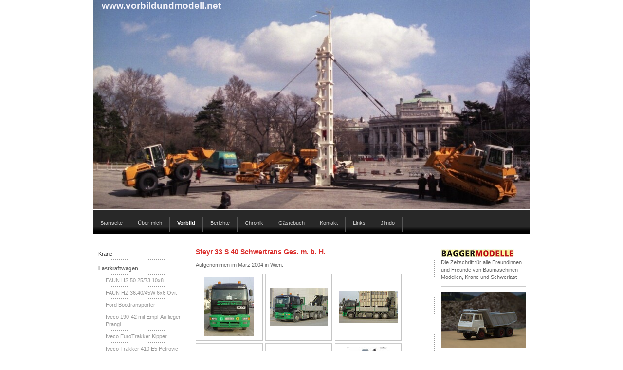

--- FILE ---
content_type: text/html; charset=UTF-8
request_url: https://www.vorbildundmodell.net/vorbild/lastkraftwagen/steyr-33-s-40-schwertrans-ges-m-b-h/
body_size: 11988
content:
<!DOCTYPE html>
<html lang="de-DE"><head>
    <meta charset="utf-8"/>
    <link rel="dns-prefetch preconnect" href="https://u.jimcdn.com/" crossorigin="anonymous"/>
<link rel="dns-prefetch preconnect" href="https://assets.jimstatic.com/" crossorigin="anonymous"/>
<link rel="dns-prefetch preconnect" href="https://image.jimcdn.com" crossorigin="anonymous"/>
<meta http-equiv="X-UA-Compatible" content="IE=edge"/>
<meta name="description" content=""/>
<meta name="robots" content="index, follow, archive"/>
<meta property="st:section" content=""/>
<meta name="generator" content="Jimdo Creator"/>
<meta name="twitter:title" content="Steyr 33 S 40 Schwertrans Ges. m. b. H."/>
<meta name="twitter:description" content="Aufgenommen im März 2004 in Wien."/>
<meta name="twitter:card" content="summary_large_image"/>
<meta property="og:url" content="http://www.vorbildundmodell.net/vorbild/lastkraftwagen/steyr-33-s-40-schwertrans-ges-m-b-h/"/>
<meta property="og:title" content="Steyr 33 S 40 Schwertrans Ges. m. b. H."/>
<meta property="og:description" content="Aufgenommen im März 2004 in Wien."/>
<meta property="og:type" content="website"/>
<meta property="og:locale" content="de_DE"/>
<meta property="og:site_name" content="Faszination Technik"/><title>Steyr 33 S 40 Schwertrans Ges. m. b. H. - Faszination Technik</title>
<link rel="shortcut icon" href="https://u.jimcdn.com/cms/o/s11aaa1527396aae9/img/favicon.ico?t=1287523218"/>
    
<link rel="canonical" href="https://www.vorbildundmodell.net/vorbild/lastkraftwagen/steyr-33-s-40-schwertrans-ges-m-b-h/"/>

        <script src="https://assets.jimstatic.com/ckies.js.7aeecda51e36f76cf70c.js"></script>

        <script src="https://assets.jimstatic.com/cookieControl.js.c1cea533ba5da95c3d32.js"></script>
    <script>window.CookieControlSet.setToOff();</script>

    <style>html,body{margin:0}.hidden{display:none}.n{padding:5px}#emotion-header{position:relative}#emotion-header-logo,#emotion-header-title{position:absolute}</style>

        <link href="https://u.jimcdn.com/cms/o/s11aaa1527396aae9/layout/le2dc379691a4b089/css/main.css?t=1763116695" rel="stylesheet" type="text/css" id="jimdo_main_css"/>
    <link href="https://u.jimcdn.com/cms/o/s11aaa1527396aae9/layout/le2dc379691a4b089/css/layout.css?t=1481798907" rel="stylesheet" type="text/css" id="jimdo_layout_css"/>
    <link href="https://u.jimcdn.com/cms/o/s11aaa1527396aae9/layout/le2dc379691a4b089/css/font.css?t=1763116695" rel="stylesheet" type="text/css" id="jimdo_font_css"/>
<script>     /* <![CDATA[ */     /*!  loadCss [c]2014 @scottjehl, Filament Group, Inc.  Licensed MIT */     window.loadCSS = window.loadCss = function(e,n,t){var r,l=window.document,a=l.createElement("link");if(n)r=n;else{var i=(l.body||l.getElementsByTagName("head")[0]).childNodes;r=i[i.length-1]}var o=l.styleSheets;a.rel="stylesheet",a.href=e,a.media="only x",r.parentNode.insertBefore(a,n?r:r.nextSibling);var d=function(e){for(var n=a.href,t=o.length;t--;)if(o[t].href===n)return e.call(a);setTimeout(function(){d(e)})};return a.onloadcssdefined=d,d(function(){a.media=t||"all"}),a};     window.onloadCSS = function(n,o){n.onload=function(){n.onload=null,o&&o.call(n)},"isApplicationInstalled"in navigator&&"onloadcssdefined"in n&&n.onloadcssdefined(o)}     /* ]]> */ </script>     <script>
// <![CDATA[
onloadCSS(loadCss('https://assets.jimstatic.com/web_oldtemplate.css.ffc89c46bf32b8d63788cecb309031d3.css') , function() {
    this.id = 'jimdo_web_css';
});
// ]]>
</script>
<link href="https://assets.jimstatic.com/web_oldtemplate.css.ffc89c46bf32b8d63788cecb309031d3.css" rel="preload" as="style"/>
<noscript>
<link href="https://assets.jimstatic.com/web_oldtemplate.css.ffc89c46bf32b8d63788cecb309031d3.css" rel="stylesheet"/>
</noscript>
    <script>
    //<![CDATA[
        var jimdoData = {"isTestserver":false,"isLcJimdoCom":false,"isJimdoHelpCenter":false,"isProtectedPage":false,"cstok":"","cacheJsKey":"ed80f1ed9f844965301acf06504385310a13694e","cacheCssKey":"ed80f1ed9f844965301acf06504385310a13694e","cdnUrl":"https:\/\/assets.jimstatic.com\/","minUrl":"https:\/\/assets.jimstatic.com\/app\/cdn\/min\/file\/","authUrl":"https:\/\/a.jimdo.com\/","webPath":"https:\/\/www.vorbildundmodell.net\/","appUrl":"https:\/\/a.jimdo.com\/","cmsLanguage":"de_DE","isFreePackage":false,"mobile":false,"isDevkitTemplateUsed":false,"isTemplateResponsive":false,"websiteId":"s11aaa1527396aae9","pageId":166336311,"packageId":2,"shop":{"deliveryTimeTexts":{"1":"1 - 3 Tage Lieferzeit","2":"3 - 5 Tage Lieferzeit","3":"5 - 8 Tage Lieferzeit"},"checkoutButtonText":"Zur Kasse","isReady":false,"currencyFormat":{"pattern":"#,##0.00 \u00a4","convertedPattern":"#,##0.00 $","symbols":{"GROUPING_SEPARATOR":"\u00a0","DECIMAL_SEPARATOR":",","CURRENCY_SYMBOL":"Ft"}},"currencyLocale":"hu_HU"},"tr":{"gmap":{"searchNotFound":"Die angegebene Adresse konnte nicht gefunden werden.","routeNotFound":"Die Anfahrtsroute konnte nicht berechnet werden. M\u00f6gliche Gr\u00fcnde: Die Startadresse ist zu ungenau oder zu weit von der Zieladresse entfernt."},"shop":{"checkoutSubmit":{"next":"N\u00e4chster Schritt","wait":"Bitte warten"},"paypalError":"Da ist leider etwas schiefgelaufen. Bitte versuche es erneut!","cartBar":"Zum Warenkorb","maintenance":"Dieser Shop ist vor\u00fcbergehend leider nicht erreichbar. Bitte probieren Sie es sp\u00e4ter noch einmal.","addToCartOverlay":{"productInsertedText":"Der Artikel wurde dem Warenkorb hinzugef\u00fcgt.","continueShoppingText":"Weiter einkaufen","reloadPageText":"neu laden"},"notReadyText":"Dieser Shop ist noch nicht vollst\u00e4ndig eingerichtet.","numLeftText":"Mehr als {:num} Exemplare dieses Artikels sind z.Z. leider nicht verf\u00fcgbar.","oneLeftText":"Es ist leider nur noch ein Exemplar dieses Artikels verf\u00fcgbar."},"common":{"timeout":"Es ist ein Fehler aufgetreten. Die von dir ausgew\u00e4hlte Aktion wurde abgebrochen. Bitte versuche es in ein paar Minuten erneut."},"form":{"badRequest":"Es ist ein Fehler aufgetreten: Die Eingaben konnten leider nicht \u00fcbermittelt werden. Bitte versuche es sp\u00e4ter noch einmal!"}},"jQuery":"jimdoGen002","isJimdoMobileApp":false,"bgConfig":null,"bgFullscreen":null,"responsiveBreakpointLandscape":767,"responsiveBreakpointPortrait":480,"copyableHeadlineLinks":false,"tocGeneration":false,"googlemapsConsoleKey":false,"loggingForAnalytics":false,"loggingForPredefinedPages":false,"isFacebookPixelIdEnabled":false,"userAccountId":"b99c3e96-db91-458b-be87-b12f6653fb9d"};
    // ]]>
</script>

     <script> (function(window) { 'use strict'; var regBuff = window.__regModuleBuffer = []; var regModuleBuffer = function() { var args = [].slice.call(arguments); regBuff.push(args); }; if (!window.regModule) { window.regModule = regModuleBuffer; } })(window); </script>
    <script src="https://assets.jimstatic.com/web.js.7778446e79a0c13073d7.js" async="true"></script>
    <script src="https://assets.jimstatic.com/at.js.db285b71839286136d00.js"></script>
    
</head>

<body class="body cc-page cc-pagemode-default cc-content-parent" id="page-166336311">

<div id="cc-inner" class="cc-content-parent"><div id="container" class="cc-content-parent">
	
	<div id="emotion">
		
<div id="emotion-header" data-action="emoHeader" style="background: #eeeeee;width: 898px; height: 429px;">
            <a href="https://www.vorbildundmodell.net/" style="border: 0; text-decoration: none; cursor: pointer;">
    
    <img src="https://u.jimcdn.com/cms/o/s11aaa1527396aae9/emotion/crop/header.jpg?t=1421009427" id="emotion-header-img" alt=""/>



    


    <strong id="emotion-header-title" style="             left: 2%;             top: 0%;             font:  bold 19px/120% Arial, Helvetica, sans-serif;             color: #F2F2FA;                         ">www.vorbildundmodell.net</strong>
            </a>
        </div>


	</div>

	<div id="navigation">
		<div class="gutter">
			<div data-container="navigation"><div class="j-nav-variant-standard"><ul id="mainNav1" class="mainNav1"><li id="cc-nav-view-125466511"><a href="/" class="level_1"><span>Startseite</span></a></li><li id="cc-nav-view-125466611"><a href="/über-mich/" class="level_1"><span>Über mich</span></a></li><li id="cc-nav-view-125466711"><a href="/vorbild/" class="parent level_1"><span>Vorbild</span></a></li><li id="cc-nav-view-125467011"><a href="/berichte/" class="level_1"><span>Berichte</span></a></li><li id="cc-nav-view-125467211"><a href="/chronik/" class="level_1"><span>Chronik</span></a></li><li id="cc-nav-view-125467411"><a href="/gästebuch/" class="level_1"><span>Gästebuch</span></a></li><li id="cc-nav-view-125467511"><a href="/kontakt/" class="level_1"><span>Kontakt</span></a></li><li id="cc-nav-view-136639911"><a href="/links/" class="level_1"><span>Links</span></a></li><li id="cc-nav-view-125467311"><a href="/jimdo/" class="level_1"><span>Jimdo</span></a></li></ul></div></div>
			<div class="c"></div>
		</div>
	</div>

	<div id="wrapper" class="cc-content-parent">
	<div class="content_bg cc-content-parent">
	
		<div id="sub_navi">
			<div class="gutter">
				<div data-container="navigation"><div class="j-nav-variant-standard"><ul id="mainNav2" class="mainNav2"><li id="cc-nav-view-125466811"><a href="/vorbild/krane/" class="level_2"><span>Krane</span></a></li><li id="cc-nav-view-125466911"><a href="/vorbild/lastkraftwagen/" class="parent level_2"><span>Lastkraftwagen</span></a></li><li><ul id="mainNav3" class="mainNav3"><li id="cc-nav-view-1161989811"><a href="/vorbild/lastkraftwagen/faun-hs-50-25-73-10x8/" class="level_3"><span>FAUN HS 50.25/73 10x8</span></a></li><li id="cc-nav-view-1161989911"><a href="/vorbild/lastkraftwagen/faun-hz-36-40-45w-6x6-ovit/" class="level_3"><span>FAUN HZ 36.40/45W 6x6 Ovit</span></a></li><li id="cc-nav-view-167932411"><a href="/vorbild/lastkraftwagen/ford-boottransporter/" class="level_3"><span>Ford Boottransporter</span></a></li><li id="cc-nav-view-1001089211"><a href="/vorbild/lastkraftwagen/iveco-190-42-mit-empl-auflieger-prangl/" class="level_3"><span>Iveco 190-42 mit Empl-Auflieger Prangl</span></a></li><li id="cc-nav-view-1286569311"><a href="/vorbild/lastkraftwagen/iveco-eurotrakker-kipper/" class="level_3"><span>Iveco EuroTrakker Kipper</span></a></li><li id="cc-nav-view-1041088311"><a href="/vorbild/lastkraftwagen/iveco-trakker-410-e5-petrovic/" class="level_3"><span>Iveco Trakker 410 E5 Petrovic</span></a></li><li id="cc-nav-view-1047733011"><a href="/vorbild/lastkraftwagen/iveco-trakker-450-e5-pfnier/" class="level_3"><span>Iveco Trakker 450 E5 Pfnier</span></a></li><li id="cc-nav-view-1179395511"><a href="/vorbild/lastkraftwagen/iveco-trakker-450-eev-kipper/" class="level_3"><span>Iveco Trakker 450 EEV Kipper</span></a></li><li id="cc-nav-view-1122967011"><a href="/vorbild/lastkraftwagen/man-15-168-baumeister-tupy/" class="level_3"><span>MAN 15.168 Baumeister Tupy</span></a></li><li id="cc-nav-view-1148311911"><a href="/vorbild/lastkraftwagen/man-17-222-kipper/" class="level_3"><span>MAN 17.222 Kipper</span></a></li><li id="cc-nav-view-166829311"><a href="/vorbild/lastkraftwagen/man-19-403-kab/" class="level_3"><span>MAN 19.403 KAB</span></a></li><li id="cc-nav-view-502628011"><a href="/vorbild/lastkraftwagen/man-19-403-unger/" class="level_3"><span>MAN 19.403 Unger</span></a></li><li id="cc-nav-view-1064841911"><a href="/vorbild/lastkraftwagen/man-19-464-meier-sohn/" class="level_3"><span>MAN 19.464 Meier &amp; Sohn</span></a></li><li id="cc-nav-view-1036179811"><a href="/vorbild/lastkraftwagen/man-22-240-sillaber/" class="level_3"><span>MAN 22.240 Sillaber</span></a></li><li id="cc-nav-view-1064842011"><a href="/vorbild/lastkraftwagen/man-26-464-meier-sohn/" class="level_3"><span>MAN 26.464 Meier &amp; Sohn</span></a></li><li id="cc-nav-view-1054556311"><a href="/vorbild/lastkraftwagen/man-27-361-felbermayr-nr-612/" class="level_3"><span>MAN 27.361 Felbermayr Nr. 612</span></a></li><li id="cc-nav-view-1065781611"><a href="/vorbild/lastkraftwagen/man-32-281/" class="level_3"><span>MAN 32.281</span></a></li><li id="cc-nav-view-1041969511"><a href="/vorbild/lastkraftwagen/man-32-321/" class="level_3"><span>MAN 32.321</span></a></li><li id="cc-nav-view-167149411"><a href="/vorbild/lastkraftwagen/man-32-332-pichler/" class="level_3"><span>MAN 32.332 Pichler</span></a></li><li id="cc-nav-view-1060992711"><a href="/vorbild/lastkraftwagen/man-32-343-bikini-d-o-o/" class="level_3"><span>MAN 32.343 Bikini d.o.o</span></a></li><li id="cc-nav-view-1065373311"><a href="/vorbild/lastkraftwagen/man-f8-32-361-prangl/" class="level_3"><span>MAN F8 32.361 Prangl</span></a></li><li id="cc-nav-view-1286569211"><a href="/vorbild/lastkraftwagen/man-35-343-moha-gép-kft-kipper/" class="level_3"><span>MAN 35.343 Moha Gép Kft Kipper</span></a></li><li id="cc-nav-view-1060515011"><a href="/vorbild/lastkraftwagen/man-40-440-kern/" class="level_3"><span>MAN 40.440 Kern</span></a></li><li id="cc-nav-view-1063920411"><a href="/vorbild/lastkraftwagen/man-41-502-aus-polen/" class="level_3"><span>MAN 41.502 aus Polen</span></a></li><li id="cc-nav-view-506219511"><a href="/vorbild/lastkraftwagen/man-41-603-herczegh/" class="level_3"><span>MAN 41.603 Herczegh</span></a></li><li id="cc-nav-view-1059321811"><a href="/vorbild/lastkraftwagen/man-41-603-w-f-franke/" class="level_3"><span>MAN 41.603 W&amp;F Franke</span></a></li><li id="cc-nav-view-1146498911"><a href="/vorbild/lastkraftwagen/man-fe-410-a-catapill-transz-kft/" class="level_3"><span>MAN FE 410 A Catapill Transz Kft</span></a></li><li id="cc-nav-view-1065254111"><a href="/vorbild/lastkraftwagen/man-tg-310-a-schriebl/" class="level_3"><span>MAN TG 310 A Schriebl</span></a></li><li id="cc-nav-view-168109911"><a href="/vorbild/lastkraftwagen/man-tg-410-a-forster/" class="level_3"><span>MAN TG 410 A Forster</span></a></li><li id="cc-nav-view-1031151211"><a href="/vorbild/lastkraftwagen/man-tga-18-410-kab/" class="level_3"><span>MAN TGA 18.410 KAB</span></a></li><li id="cc-nav-view-1257349711"><a href="/vorbild/lastkraftwagen/man-tga-26-400-putzmeister-m36-4-betonpumpe/" class="level_3"><span>MAN TGA 26.400 Putzmeister M36-4 Betonpumpe</span></a></li><li id="cc-nav-view-1058509511"><a href="/vorbild/lastkraftwagen/man-tga-26-430-fürtbauer/" class="level_3"><span>MAN TGA 26.430 Fürtbauer</span></a></li><li id="cc-nav-view-1066019311"><a href="/vorbild/lastkraftwagen/man-tga-26-460-felbermayr-nr-118/" class="level_3"><span>MAN TGA 26.460 Felbermayr Nr. 118</span></a></li><li id="cc-nav-view-1237499211"><a href="/vorbild/lastkraftwagen/man-tga-33-440-ács-gép/" class="level_3"><span>MAN TGA 33.440 Ács Gép</span></a></li><li id="cc-nav-view-868723811"><a href="/vorbild/lastkraftwagen/man-tga-33-480-ampferthaler/" class="level_3"><span>MAN TGA 33.480 Ampferthaler</span></a></li><li id="cc-nav-view-1061895911"><a href="/vorbild/lastkraftwagen/man-tga-33-480-habau/" class="level_3"><span>MAN TGA 33.480 Habau</span></a></li><li id="cc-nav-view-974959311"><a href="/vorbild/lastkraftwagen/man-tgs-26-360-wlf-ff-lanzendorf/" class="level_3"><span>MAN TGS 26.360 WLF FF Lanzendorf</span></a></li><li id="cc-nav-view-868723911"><a href="/vorbild/lastkraftwagen/man-tgs-33-480-ampferthaler/" class="level_3"><span>MAN TGS 33.480 Ampferthaler</span></a></li><li id="cc-nav-view-1037855311"><a href="/vorbild/lastkraftwagen/mb-409-ex-feuerwehr/" class="level_3"><span>MB 409 ex Feuerwehr</span></a></li><li id="cc-nav-view-1041385211"><a href="/vorbild/lastkraftwagen/mb-409d-toman/" class="level_3"><span>MB 409D Toman</span></a></li><li id="cc-nav-view-1069936911"><a href="/vorbild/lastkraftwagen/mb-vario-814d-hubarbeitsbühne/" class="level_3"><span>MB Vario 814D Hubarbeitsbühne</span></a></li><li id="cc-nav-view-886980111"><a href="/vorbild/lastkraftwagen/mb-1722-betonpumpe/" class="level_3"><span>MB 1722 Betonpumpe</span></a></li><li id="cc-nav-view-1050364711"><a href="/vorbild/lastkraftwagen/mb-1928-mit-holzhächsler/" class="level_3"><span>MB 1928 mit Holzhächsler</span></a></li><li id="cc-nav-view-1125200911"><a href="/vorbild/lastkraftwagen/mb-1933-prangl/" class="level_3"><span>MB 1933 Prangl</span></a></li><li id="cc-nav-view-167149511"><a href="/vorbild/lastkraftwagen/mb-2635-borag/" class="level_3"><span>MB 2635 Borag</span></a></li><li id="cc-nav-view-1144126511"><a href="/vorbild/lastkraftwagen/mb-2638-etyeki-tüzép-kft/" class="level_3"><span>MB 2638 Etyeki Tüzép Kft</span></a></li><li id="cc-nav-view-1147266011"><a href="/vorbild/lastkraftwagen/mb-3234-betonmischer-wurzer/" class="level_3"><span>MB 3234 Betonmischer Wurzer</span></a></li><li id="cc-nav-view-1064551211"><a href="/vorbild/lastkraftwagen/mb-actros-1831-habau/" class="level_3"><span>MB Actros 1831 Habau</span></a></li><li id="cc-nav-view-1134958611"><a href="/vorbild/lastkraftwagen/mb-actros-1840-knaack-nr-41/" class="level_3"><span>MB Actros 1840 Knaack Nr. 41</span></a></li><li id="cc-nav-view-1065523911"><a href="/vorbild/lastkraftwagen/mb-actros-1851-van-der-star/" class="level_3"><span>MB Actros 1851 Van Der Star</span></a></li><li id="cc-nav-view-502890711"><a href="/vorbild/lastkraftwagen/mb-actros-2546-bautrans/" class="level_3"><span>MB Actros 2546 Bautrans</span></a></li><li id="cc-nav-view-165736611"><a href="/vorbild/lastkraftwagen/mb-actros-2636-teerkocher/" class="level_3"><span>MB Actros 2636 Teerkocher</span></a></li><li id="cc-nav-view-506378111"><a href="/vorbild/lastkraftwagen/mb-actros-2640-rohrer/" class="level_3"><span>MB Actros 2640 Rohrer</span></a></li><li id="cc-nav-view-1146574011"><a href="/vorbild/lastkraftwagen/mb-actros-3340-hitthaller/" class="level_3"><span>MB Actros 3340 Hitthaller</span></a></li><li id="cc-nav-view-1143923811"><a href="/vorbild/lastkraftwagen/mb-actros-3350-sofia-airport/" class="level_3"><span>MB Actros 3350 Sofia Airport</span></a></li><li id="cc-nav-view-1064481511"><a href="/vorbild/lastkraftwagen/mb-actros-3350-gc-v-d-meer/" class="level_3"><span>MB Actros 3350 GC v/d Meer</span></a></li><li id="cc-nav-view-1014205811"><a href="/vorbild/lastkraftwagen/mb-actros-4140-knapp-mit-pk-680-tk/" class="level_3"><span>MB Actros 4140 Knapp mit PK 680 TK</span></a></li><li id="cc-nav-view-1041680911"><a href="/vorbild/lastkraftwagen/mb-actros-4141-rohrtransporter-finke/" class="level_3"><span>MB Actros 4141 Rohrtransporter Finke</span></a></li><li id="cc-nav-view-1179395411"><a href="/vorbild/lastkraftwagen/mb-actros-4141-kipper-hama-trucks/" class="level_3"><span>MB Actros 4141 Kipper Hama Trucks</span></a></li><li id="cc-nav-view-1051829411"><a href="/vorbild/lastkraftwagen/mb-actros-4155-felbermayr-nr-40/" class="level_3"><span>MB Actros 4155 Felbermayr Nr. 40</span></a></li><li id="cc-nav-view-166478011"><a href="/vorbild/lastkraftwagen/mb-actros-4160-apb-plzen/" class="level_3"><span>MB Actros 4160 APB-Plzen</span></a></li><li id="cc-nav-view-1289571211"><a href="/vorbild/lastkraftwagen/mb-actros-4160-atsw-pannendienst/" class="level_3"><span>MB Actros 4160 ATSW Pannendienst</span></a></li><li id="cc-nav-view-987474711"><a href="/vorbild/lastkraftwagen/mb-actros-5046-graaf-transport-b-v/" class="level_3"><span>MB Actros 5046 Graaf Transport B.V.</span></a></li><li id="cc-nav-view-1122967111"><a href="/vorbild/lastkraftwagen/mb-arocs-3351-offner/" class="level_3"><span>MB Arocs 3351 Offner</span></a></li><li id="cc-nav-view-1072036111"><a href="/vorbild/lastkraftwagen/mb-atego-bau-beton-ges-m-b-h/" class="level_3"><span>MB Atego Bau Beton Ges.m.b.H</span></a></li><li id="cc-nav-view-506578311"><a href="/vorbild/lastkraftwagen/mb-2538-spitzer/" class="level_3"><span>MB 2538 Spitzer</span></a></li><li id="cc-nav-view-165969511"><a href="/vorbild/lastkraftwagen/mb-2638-erdbau/" class="level_3"><span>MB 2638 Erdbau</span></a></li><li id="cc-nav-view-862334411"><a href="/vorbild/lastkraftwagen/mb-2644-zisser/" class="level_3"><span>MB 2644 Zisser</span></a></li><li id="cc-nav-view-165837611"><a href="/vorbild/lastkraftwagen/mb-3240-betonpumpe/" class="level_3"><span>MB 3240 Betonpumpe</span></a></li><li id="cc-nav-view-1134958711"><a href="/vorbild/lastkraftwagen/mb-3553-knaack-nr-50/" class="level_3"><span>MB 3553 Knaack Nr. 50</span></a></li><li id="cc-nav-view-1065738611"><a href="/vorbild/lastkraftwagen/mb-3850-toman/" class="level_3"><span>MB 3850 Toman</span></a></li><li id="cc-nav-view-166225311"><a href="/vorbild/lastkraftwagen/mb-kanalräumfahrzeug/" class="level_3"><span>MB Kanalräumfahrzeug</span></a></li><li id="cc-nav-view-490005611"><a href="/vorbild/lastkraftwagen/mb-kipper-mit-anhänger/" class="level_3"><span>MB Kipper mit Anhänger</span></a></li><li id="cc-nav-view-1056677311"><a href="/vorbild/lastkraftwagen/öaf-25-240/" class="level_3"><span>ÖAF 25.240</span></a></li><li id="cc-nav-view-1051018211"><a href="/vorbild/lastkraftwagen/öaf-26-322-reichholf/" class="level_3"><span>ÖAF 26.322 Reichholf</span></a></li><li id="cc-nav-view-165146311"><a href="/vorbild/lastkraftwagen/öaf-26-372-heiss/" class="level_3"><span>ÖAF 26.372 Heiss</span></a></li><li id="cc-nav-view-1019359611"><a href="/vorbild/lastkraftwagen/öaf-26-372-wanko-wien/" class="level_3"><span>ÖAF 26.372 Wanko - Wien</span></a></li><li id="cc-nav-view-1123941611"><a href="/vorbild/lastkraftwagen/öaf-32-321-kipperzug/" class="level_3"><span>ÖAF 32.321 Kipperzug</span></a></li><li id="cc-nav-view-1053245211"><a href="/vorbild/lastkraftwagen/öaf-33-422-felbermayr-nr-262/" class="level_3"><span>ÖAF 33.422 Felbermayr Nr. 262</span></a></li><li id="cc-nav-view-1049571011"><a href="/vorbild/lastkraftwagen/öaf-33-463-felbermayr-nr-364/" class="level_3"><span>ÖAF 33.463 Felbermayr Nr. 364</span></a></li><li id="cc-nav-view-1057233911"><a href="/vorbild/lastkraftwagen/öaf-35-414/" class="level_3"><span>ÖAF 35.414</span></a></li><li id="cc-nav-view-149291511"><a href="/vorbild/lastkraftwagen/öaf-41-463-trost/" class="level_3"><span>ÖAF 41.463 Trost</span></a></li><li id="cc-nav-view-1064071811"><a href="/vorbild/lastkraftwagen/öaf-41-502-felbermayr-nr-267/" class="level_3"><span>ÖAF 41.502 Felbermayr Nr. 267</span></a></li><li id="cc-nav-view-165603611"><a href="/vorbild/lastkraftwagen/renault-magnum-silyé-es-társa/" class="level_3"><span>Renault Magnum Silyé es Társa</span></a></li><li id="cc-nav-view-163595211"><a href="/vorbild/lastkraftwagen/scania-5-achs-karner/" class="level_3"><span>Scania 5-achs Karner</span></a></li><li id="cc-nav-view-1066439311"><a href="/vorbild/lastkraftwagen/scania-110-kappl/" class="level_3"><span>Scania 110 Kappl</span></a></li><li id="cc-nav-view-1064996111"><a href="/vorbild/lastkraftwagen/scania-113h-320-schmitzer/" class="level_3"><span>Scania 113H 320 Schmitzer</span></a></li><li id="cc-nav-view-163595111"><a href="/vorbild/lastkraftwagen/scania-113h-mit-ladekran/" class="level_3"><span>Scania 113H mit Ladekran</span></a></li><li id="cc-nav-view-1050654911"><a href="/vorbild/lastkraftwagen/scania-113h-schneiberg/" class="level_3"><span>Scania 113H Schneiberg</span></a></li><li id="cc-nav-view-1040057011"><a href="/vorbild/lastkraftwagen/scania-114g-380-krückl/" class="level_3"><span>Scania 114G 380 Krückl</span></a></li><li id="cc-nav-view-504610411"><a href="/vorbild/lastkraftwagen/scania-124g-420-alpina/" class="level_3"><span>Scania 124G 420 Alpina</span></a></li><li id="cc-nav-view-1048098111"><a href="/vorbild/lastkraftwagen/scania-124g-420-schwerlast-transporte/" class="level_3"><span>Scania 124G 420 Schwerlast Transporte</span></a></li><li id="cc-nav-view-1064623811"><a href="/vorbild/lastkraftwagen/scania-143e-500-rachbauer/" class="level_3"><span>Scania 143E 500 Rachbauer</span></a></li><li id="cc-nav-view-484968911"><a href="/vorbild/lastkraftwagen/scania-143h-420-karaitrans-mit-pk-52000/" class="level_3"><span>Scania 143H 420 Karaitrans mit PK 52000</span></a></li><li id="cc-nav-view-1048825211"><a href="/vorbild/lastkraftwagen/scania-p420-schaufler/" class="level_3"><span>Scania P420 Schaufler</span></a></li><li id="cc-nav-view-1137922711"><a href="/vorbild/lastkraftwagen/scania-r410-est-spezialtransporte/" class="level_3"><span>Scania R410 EST Spezialtransporte</span></a></li><li id="cc-nav-view-165603711"><a href="/vorbild/lastkraftwagen/scania-r470-silyé-es-társa/" class="level_3"><span>Scania R470 Silyé es Társa</span></a></li><li id="cc-nav-view-476374811"><a href="/vorbild/lastkraftwagen/scania-r500-felbermayr-nr-9841/" class="level_3"><span>Scania R500 Felbermayr Nr. 9841</span></a></li><li id="cc-nav-view-1293332511"><a href="/vorbild/lastkraftwagen/steyr-3-achs-kipper-weiß-budafok/" class="level_3"><span>Steyr 3-achs Kipper weiß Budafok</span></a></li><li id="cc-nav-view-1149158811"><a href="/vorbild/lastkraftwagen/steyr-s-2-achs-szm-mit-kran-in-sofia/" class="level_3"><span>Steyr S 2-achs SZM mit Kran in Sofia</span></a></li><li id="cc-nav-view-1157297211"><a href="/vorbild/lastkraftwagen/steyr-9-s-14-msc-kronast/" class="level_3"><span>Steyr 9 S 14 MSC Kronast</span></a></li><li id="cc-nav-view-1067706511"><a href="/vorbild/lastkraftwagen/steyr-13-s-18/" class="level_3"><span>Steyr 13 S 18</span></a></li><li id="cc-nav-view-1066702411"><a href="/vorbild/lastkraftwagen/steyr-18-s-23-abc-bauservice/" class="level_3"><span>Steyr 18 S 23 ABC-Bauservice</span></a></li><li id="cc-nav-view-1010921411"><a href="/vorbild/lastkraftwagen/steyr-19-s-28-evn/" class="level_3"><span>Steyr 19 S 28 EVN</span></a></li><li id="cc-nav-view-1056294611"><a href="/vorbild/lastkraftwagen/steyr-19-s-31/" class="level_3"><span>Steyr 19 S 31</span></a></li><li id="cc-nav-view-1065646511"><a href="/vorbild/lastkraftwagen/steyr-19-s-31-kappl/" class="level_3"><span>Steyr 19 S 31 Kappl</span></a></li><li id="cc-nav-view-1067667411"><a href="/vorbild/lastkraftwagen/steyr-19-s-32-erdbau/" class="level_3"><span>Steyr 19 S 32 ERDBAU</span></a></li><li id="cc-nav-view-1063531311"><a href="/vorbild/lastkraftwagen/steyr-19-s-36-4x4/" class="level_3"><span>Steyr 19 S 36 4x4</span></a></li><li id="cc-nav-view-1029662811"><a href="/vorbild/lastkraftwagen/steyr-19-s-36-anlagenbau-austria/" class="level_3"><span>Steyr 19 S 36 Anlagenbau Austria</span></a></li><li id="cc-nav-view-1065446011"><a href="/vorbild/lastkraftwagen/steyr-19-s-36-fe-bobo/" class="level_3"><span>Steyr 19 S 36 FE-BOBO</span></a></li><li id="cc-nav-view-1066581711"><a href="/vorbild/lastkraftwagen/steyr-19-s-39-wurzer/" class="level_3"><span>Steyr 19 S 39 Wurzer</span></a></li><li id="cc-nav-view-168210211"><a href="/vorbild/lastkraftwagen/steyr-26-s-42-huber/" class="level_3"><span>Steyr 26 S 42 Huber</span></a></li><li id="cc-nav-view-1057921011"><a href="/vorbild/lastkraftwagen/steyr-32-s-25-absetzkipper/" class="level_3"><span>Steyr 32 S 25 Absetzkipper</span></a></li><li id="cc-nav-view-1017452511"><a href="/vorbild/lastkraftwagen/steyr-32-s-31-jursitzky-mit-cat-307c/" class="level_3"><span>Steyr 32 S 31 Jursitzky mit CAT 307C</span></a></li><li id="cc-nav-view-166336211"><a href="/vorbild/lastkraftwagen/steyr-32-s-31-schwertrans-ges-m-b-h/" class="level_3"><span>Steyr 32 S 31 Schwertrans Ges.m.b.H.</span></a></li><li id="cc-nav-view-1345622711"><a href="/vorbild/lastkraftwagen/steyr-32-s-31-6x6-mit-bohraufbau/" class="level_3"><span>Steyr 32 S 31 6x6 mit Bohraufbau</span></a></li><li id="cc-nav-view-1066702511"><a href="/vorbild/lastkraftwagen/steyr-32-s-36-abc-bauservice/" class="level_3"><span>Steyr 32 S 36 ABC-Bauservice</span></a></li><li id="cc-nav-view-1064071911"><a href="/vorbild/lastkraftwagen/steyr-32-s-37-felbermayr-nr-128/" class="level_3"><span>Steyr 32 S 37 Felbermayr Nr. 128</span></a></li><li id="cc-nav-view-1030156511"><a href="/vorbild/lastkraftwagen/steyr-32-s-37-nosreti/" class="level_3"><span>Steyr 32 S 37 Nosreti</span></a></li><li id="cc-nav-view-166336311"><a href="/vorbild/lastkraftwagen/steyr-33-s-40-schwertrans-ges-m-b-h/" class="current level_3"><span>Steyr 33 S 40 Schwertrans Ges.m.b.H.</span></a></li><li id="cc-nav-view-488770311"><a href="/vorbild/lastkraftwagen/steyr-33-s-46-felbermayr-nr-64/" class="level_3"><span>Steyr 33 S 46 Felbermayr Nr. 64</span></a></li><li id="cc-nav-view-1144310111"><a href="/vorbild/lastkraftwagen/steyr-33-s-46-felbermayr-nr-1954/" class="level_3"><span>Steyr 33 S 46 Felbermayr Nr. 1954</span></a></li><li id="cc-nav-view-1055314611"><a href="/vorbild/lastkraftwagen/steyr-35-s-40-felkl/" class="level_3"><span>Steyr 35 S 40 Felkl</span></a></li><li id="cc-nav-view-1131553811"><a href="/vorbild/lastkraftwagen/steyr-36-s-36-betonmischer/" class="level_3"><span>Steyr 36 S 36 Betonmischer</span></a></li><li id="cc-nav-view-1148898711"><a href="/vorbild/lastkraftwagen/steyr-41-414-ziegler/" class="level_3"><span>Steyr 41.414 Ziegler</span></a></li><li id="cc-nav-view-1143923611"><a href="/vorbild/lastkraftwagen/steyr-s-müllwagen/" class="level_3"><span>Steyr S Müllwagen</span></a></li><li id="cc-nav-view-1061586811"><a href="/vorbild/lastkraftwagen/steyr-380-hamberger/" class="level_3"><span>Steyr 380 Hamberger</span></a></li><li id="cc-nav-view-1061586711"><a href="/vorbild/lastkraftwagen/steyr-380-schick/" class="level_3"><span>Steyr 380 Schick</span></a></li><li id="cc-nav-view-1146388111"><a href="/vorbild/lastkraftwagen/steyr-680m-flugfeldtankfahrzeug/" class="level_3"><span>Steyr 680M Flugfeldtankfahrzeug</span></a></li><li id="cc-nav-view-164328111"><a href="/vorbild/lastkraftwagen/steyr-690-strassendienst/" class="level_3"><span>Steyr 690 Strassendienst</span></a></li><li id="cc-nav-view-503988711"><a href="/vorbild/lastkraftwagen/steyr-790-rak-visz-tol-kft/" class="level_3"><span>Steyr 790 RAK-VISZ-Tol Kft</span></a></li><li id="cc-nav-view-1076907711"><a href="/vorbild/lastkraftwagen/steyr-90-völkl/" class="level_3"><span>Steyr 90 Völkl</span></a></li><li id="cc-nav-view-1284866211"><a href="/vorbild/lastkraftwagen/steyr-791-kehrmaschine-river-bau/" class="level_3"><span>Steyr 791 Kehrmaschine River Bau</span></a></li><li id="cc-nav-view-1125207211"><a href="/vorbild/lastkraftwagen/steyr-791-rotschne/" class="level_3"><span>Steyr 791 Rotschne</span></a></li><li id="cc-nav-view-1040595611"><a href="/vorbild/lastkraftwagen/steyr-1291-schausteller/" class="level_3"><span>Steyr 1291 Schausteller</span></a></li><li id="cc-nav-view-1070536911"><a href="/vorbild/lastkraftwagen/steyr-1291-ex-franz-wolf-pettneu/" class="level_3"><span>Steyr 1291 ex Franz Wolf Pettneu</span></a></li><li id="cc-nav-view-164967811"><a href="/vorbild/lastkraftwagen/steyr-91-kanalräumfahrzeug/" class="level_3"><span>Steyr 91 Kanalräumfahrzeug</span></a></li><li id="cc-nav-view-1064414911"><a href="/vorbild/lastkraftwagen/steyr-91-szm-rot/" class="level_3"><span>Steyr 91 SZM rot</span></a></li><li id="cc-nav-view-1122967211"><a href="/vorbild/lastkraftwagen/steyr-1491-schiller/" class="level_3"><span>Steyr 1491 Schiller</span></a></li><li id="cc-nav-view-166094511"><a href="/vorbild/lastkraftwagen/steyr-fe-460-a-felbermayr-nr-2151/" class="level_3"><span>Steyr FE 460 A Felbermayr Nr. 2151</span></a></li><li id="cc-nav-view-1146279511"><a href="/vorbild/lastkraftwagen/tatra-kran-koos-weber/" class="level_3"><span>Tatra Kran Koos-Weber</span></a></li><li id="cc-nav-view-1156660611"><a href="/vorbild/lastkraftwagen/terberg-tt22-van-wijk/" class="level_3"><span>Terberg TT22 Van Wijk</span></a></li><li id="cc-nav-view-1066489311"><a href="/vorbild/lastkraftwagen/unimog-u290-kraftanlagen-münchen/" class="level_3"><span>Unimog U290 Kraftanlagen München</span></a></li><li id="cc-nav-view-1064247311"><a href="/vorbild/lastkraftwagen/unimog-u400-bkv/" class="level_3"><span>Unimog U400 BKV</span></a></li><li id="cc-nav-view-1067535411"><a href="/vorbild/lastkraftwagen/unimog-u1200/" class="level_3"><span>Unimog U1200</span></a></li><li id="cc-nav-view-1067853311"><a href="/vorbild/lastkraftwagen/unimog-u1200-t-kaim/" class="level_3"><span>Unimog U1200 T KAIM</span></a></li><li id="cc-nav-view-1263991911"><a href="/vorbild/lastkraftwagen/unimog-u1400-mit-kehrbesen-und-wasserfaß/" class="level_3"><span>Unimog U1400 mit Kehrbesen und Wasserfaß</span></a></li><li id="cc-nav-view-486521811"><a href="/vorbild/lastkraftwagen/unimog-1750-arge-rohrleitungstechnik/" class="level_3"><span>Unimog 1750 Arge Rohrleitungstechnik</span></a></li><li id="cc-nav-view-1287477411"><a href="/vorbild/lastkraftwagen/unimog-u2400tg-grabarics/" class="level_3"><span>Unimog U2400TG Grabarics</span></a></li><li id="cc-nav-view-505736411"><a href="/vorbild/lastkraftwagen/unimog-smb/" class="level_3"><span>Unimog SMB</span></a></li><li id="cc-nav-view-1040595711"><a href="/vorbild/lastkraftwagen/volvo-f12-dohany-vidampark/" class="level_3"><span>Volvo F12 Dohany Vidampark</span></a></li><li id="cc-nav-view-1118972311"><a href="/vorbild/lastkraftwagen/volvo-f12-felbermayr-nr-2068/" class="level_3"><span>Volvo F12 Felbermayr Nr. 2068</span></a></li><li id="cc-nav-view-1051437011"><a href="/vorbild/lastkraftwagen/volvo-f12-fuchs/" class="level_3"><span>Volvo F12 Fuchs</span></a></li><li id="cc-nav-view-1049165311"><a href="/vorbild/lastkraftwagen/volvo-fh12-380-baustoff-metall/" class="level_3"><span>Volvo FH12 380 Baustoff +Metall</span></a></li><li id="cc-nav-view-1059030311"><a href="/vorbild/lastkraftwagen/volvo-fh12-420-koos-weber/" class="level_3"><span>Volvo FH12 420 Koos-Weber</span></a></li><li id="cc-nav-view-1007504311"><a href="/vorbild/lastkraftwagen/volvo-fh16-520-satu-ács-gép/" class="level_3"><span>Volvo FH16 520 Satu/Ács Gép</span></a></li><li id="cc-nav-view-1058778911"><a href="/vorbild/lastkraftwagen/volvo-fh16-520-prangl/" class="level_3"><span>Volvo FH16 520 Prangl</span></a></li><li id="cc-nav-view-1345116111"><a href="/vorbild/lastkraftwagen/volvo-fh16-prangl-straßenbahntransporter/" class="level_3"><span>Volvo FH16 Prangl Straßenbahntransporter</span></a></li><li id="cc-nav-view-171424311"><a href="/vorbild/lastkraftwagen/volvo-fl12-8x4-4-ács-gép-mit-nooteboom-auflieger/" class="level_3"><span>Volvo FL12 8x4/4 Ács Gép mit Nooteboom Auflieger</span></a></li><li id="cc-nav-view-1161989711"><a href="/vorbild/lastkraftwagen/neue-seite/" class="level_3"><span>Neue Seite</span></a></li><li id="cc-nav-view-165445411"><a href="/vorbild/lastkraftwagen/volvo-zellinger/" class="level_3"><span>Volvo Zellinger</span></a></li></ul></li><li id="cc-nav-view-166613311"><a href="/vorbild/schwertransporte/" class="level_2"><span>Schwertransporte</span></a></li><li id="cc-nav-view-127159811"><a href="/vorbild/baumaschinen/" class="level_2"><span>Baumaschinen</span></a></li><li id="cc-nav-view-1041088411"><a href="/vorbild/bauwagen/" class="level_2"><span>Bauwagen</span></a></li><li id="cc-nav-view-163594911"><a href="/vorbild/forstmaschinen/" class="level_2"><span>Forstmaschinen</span></a></li><li id="cc-nav-view-1039330211"><a href="/vorbild/feuerwehr/" class="level_2"><span>Feuerwehr</span></a></li><li id="cc-nav-view-164085811"><a href="/vorbild/kurioses/" class="level_2"><span>Kurioses</span></a></li><li id="cc-nav-view-129570411"><a href="/vorbild/sonstige/" class="level_2"><span>Sonstige</span></a></li><li id="cc-nav-view-1288894211"><a href="/vorbild/turmdrehkrane/" class="level_2"><span>Turmdrehkrane</span></a></li><li id="cc-nav-view-1059661111"><a href="/vorbild/videos/" class="level_2"><span>Videos</span></a></li></ul></div></div>
			</div>
		</div>
		
		<div id="content" class="cc-content-parent">
			<div class="gutter cc-content-parent">
				<div id="content_area" data-container="content"><div id="content_start"></div>
        
        <div id="cc-matrix-280229211"><div id="cc-m-1015047111" class="j-module n j-header "><h1 class="" id="cc-m-header-1015047111">Steyr 33 S 40 Schwertrans Ges. m. b. H.</h1></div><div id="cc-m-1015047211" class="j-module n j-text "><p>Aufgenommen im März 2004 in Wien.</p></div><div id="cc-m-1015047311" class="j-module n j-gallery "><div class="cc-m-gallery-container ccgalerie clearover" id="cc-m-gallery-1015047311">
            <div class="thumb_pro2" id="gallery_thumb_891022711" style="width:129px; height:129px;">
            <div class="innerthumbnail" style="width:129px; height:129px;">
                
                <a rel="lightbox[1015047311]" href="javascript:" data-href="https://image.jimcdn.com/app/cms/image/transf/none/path/s11aaa1527396aae9/image/ie5a40026a30fb61f/version/1391432293/image.jpg" data-title=""><img src="https://image.jimcdn.com/app/cms/image/transf/dimension=120x120:format=jpg/path/s11aaa1527396aae9/image/ie5a40026a30fb61f/version/1391432293/image.jpg" data-orig-width="514" data-orig-height="600" alt=""/></a>            </div>
        </div>
            <div class="thumb_pro2" id="gallery_thumb_891022611" style="width:129px; height:129px;">
            <div class="innerthumbnail" style="width:129px; height:129px;">
                
                <a rel="lightbox[1015047311]" href="javascript:" data-href="https://image.jimcdn.com/app/cms/image/transf/none/path/s11aaa1527396aae9/image/i852ab042f2d96e59/version/1391432293/image.jpg" data-title=""><img src="https://image.jimcdn.com/app/cms/image/transf/dimension=120x120:format=jpg/path/s11aaa1527396aae9/image/i852ab042f2d96e59/version/1391432293/image.jpg" data-orig-width="800" data-orig-height="511" alt=""/></a>            </div>
        </div>
            <div class="thumb_pro2" id="gallery_thumb_891022511" style="width:129px; height:129px;">
            <div class="innerthumbnail" style="width:129px; height:129px;">
                
                <a rel="lightbox[1015047311]" href="javascript:" data-href="https://image.jimcdn.com/app/cms/image/transf/none/path/s11aaa1527396aae9/image/i6628cd4dab4c564f/version/1391432293/image.jpg" data-title=""><img src="https://image.jimcdn.com/app/cms/image/transf/dimension=120x120:format=jpg/path/s11aaa1527396aae9/image/i6628cd4dab4c564f/version/1391432293/image.jpg" data-orig-width="800" data-orig-height="443" alt=""/></a>            </div>
        </div>
            <div class="thumb_pro2" id="gallery_thumb_891022411" style="width:129px; height:129px;">
            <div class="innerthumbnail" style="width:129px; height:129px;">
                
                <a rel="lightbox[1015047311]" href="javascript:" data-href="https://image.jimcdn.com/app/cms/image/transf/none/path/s11aaa1527396aae9/image/ifd6d845f809165f9/version/1391432293/image.jpg" data-title=""><img src="https://image.jimcdn.com/app/cms/image/transf/dimension=120x120:format=jpg/path/s11aaa1527396aae9/image/ifd6d845f809165f9/version/1391432293/image.jpg" data-orig-width="800" data-orig-height="460" alt=""/></a>            </div>
        </div>
            <div class="thumb_pro2" id="gallery_thumb_891022311" style="width:129px; height:129px;">
            <div class="innerthumbnail" style="width:129px; height:129px;">
                
                <a rel="lightbox[1015047311]" href="javascript:" data-href="https://image.jimcdn.com/app/cms/image/transf/none/path/s11aaa1527396aae9/image/i32f8f8399760d473/version/1391432293/image.jpg" data-title=""><img src="https://image.jimcdn.com/app/cms/image/transf/dimension=120x120:format=jpg/path/s11aaa1527396aae9/image/i32f8f8399760d473/version/1391432293/image.jpg" data-orig-width="800" data-orig-height="399" alt=""/></a>            </div>
        </div>
            <div class="thumb_pro2" id="gallery_thumb_891022811" style="width:129px; height:129px;">
            <div class="innerthumbnail" style="width:129px; height:129px;">
                
                <a rel="lightbox[1015047311]" href="javascript:" data-href="https://image.jimcdn.com/app/cms/image/transf/none/path/s11aaa1527396aae9/image/ia690d1f882a38457/version/1391432293/image.jpg" data-title=""><img src="https://image.jimcdn.com/app/cms/image/transf/dimension=120x120:format=jpg/path/s11aaa1527396aae9/image/ia690d1f882a38457/version/1391432293/image.jpg" data-orig-width="450" data-orig-height="600" alt=""/></a>            </div>
        </div>
    </div>
<script id="cc-m-reg-1015047311">// <![CDATA[

    window.regModule("module_gallery", {"view":"1","countImages":6,"variant":"default","selector":"#cc-m-gallery-1015047311","imageCount":6,"enlargeable":"1","multiUpload":true,"autostart":1,"pause":"4","showSliderThumbnails":1,"coolSize":"2","coolPadding":"3","stackCount":"3","stackPadding":"3","options":{"pinterest":"0"},"id":1015047311});
// ]]>
</script></div></div>
        
        </div>
			</div>
			<div id="footer">
				<div class="gutter">
					<div id="contentfooter" data-container="footer">

    
    <div class="leftrow">
        <a href="/about/">Impressum</a> | <a href="//www.vorbildundmodell.net/j/privacy">Datenschutz</a> | <a href="/sitemap/">Sitemap</a><br/>© Josef Schmidinger (soweit nicht anders angegeben)    </div>

    <div class="rightrow">
            
    <span class="loggedout">
        <a rel="nofollow" id="login" href="/login">Anmelden</a>
    </span>

<span class="loggedin">
    <a rel="nofollow" id="logout" target="_top" href="https://cms.e.jimdo.com/app/cms/logout.php">
        Abmelden    </a>
    |
    <a rel="nofollow" id="edit" target="_top" href="https://a.jimdo.com/app/auth/signin/jumpcms/?page=166336311">Bearbeiten</a>
</span>
        </div>

    
</div>

				</div>
			</div>
		</div>
			
		<div id="sidebar">
			<div class="gutter">
				<div data-container="sidebar"><div id="cc-matrix-212657811"><div id="cc-m-5240458211" class="j-module n j-textWithImage "><figure class="cc-imagewrapper cc-m-image-align-1">
<a href="http://www.baggermodelle.net/" target="_blank"><img srcset="https://image.jimcdn.com/app/cms/image/transf/dimension=150x1024:format=jpg/path/s11aaa1527396aae9/image/iaf447f91f436d644/version/1311460795/image.jpg 150w, https://image.jimcdn.com/app/cms/image/transf/none/path/s11aaa1527396aae9/image/iaf447f91f436d644/version/1311460795/image.jpg 276w" sizes="(min-width: 150px) 150px, 100vw" id="cc-m-textwithimage-image-5240458211" src="https://image.jimcdn.com/app/cms/image/transf/dimension=150x1024:format=jpg/path/s11aaa1527396aae9/image/iaf447f91f436d644/version/1311460795/image.jpg" alt="" class="" data-src-width="276" data-src-height="29" data-src="https://image.jimcdn.com/app/cms/image/transf/dimension=150x1024:format=jpg/path/s11aaa1527396aae9/image/iaf447f91f436d644/version/1311460795/image.jpg" data-image-id="3583032011"/></a>    

</figure>
<div>
    <div id="cc-m-textwithimage-5240458211" data-name="text" data-action="text" class="cc-m-textwithimage-inline-rte">
        <p style="text-align: left;">
    Die Zeitschrift für alle Freundinnen und Freunde von Baumaschinen-Modellen, Krane und Schwerlast
</p>    </div>
</div>

<div class="cc-clear"></div>
<script id="cc-m-reg-5240458211">// <![CDATA[

    window.regModule("module_textWithImage", {"data":{"imageExists":true,"hyperlink":"http:\/\/www.baggermodelle.net","hyperlink_target":"_blank","hyperlinkAsString":"http:\/\/www.baggermodelle.net","pinterest":"0","id":5240458211,"widthEqualsContent":"0","resizeWidth":150,"resizeHeight":16},"id":5240458211});
// ]]>
</script></div><div id="cc-m-992201411" class="j-module n j-hr ">    <div class="hr"></div>
</div><div id="cc-m-6389212411" class="j-module n j-imageSubtitle "><figure class="cc-imagewrapper cc-m-image-align-3 cc-m-width-maxed">
<a href="javascript:;" rel="lightbox" data-href="https://image.jimcdn.com/app/cms/image/transf/dimension=origxorig:format=jpg/path/s11aaa1527396aae9/image/i6297d96b5b09a9c6/version/1480202201/image.jpg"><img srcset="https://image.jimcdn.com/app/cms/image/transf/dimension=174x10000:format=jpg/path/s11aaa1527396aae9/image/i6297d96b5b09a9c6/version/1480202201/image.jpg 174w, https://image.jimcdn.com/app/cms/image/transf/dimension=320x10000:format=jpg/path/s11aaa1527396aae9/image/i6297d96b5b09a9c6/version/1480202201/image.jpg 320w, https://image.jimcdn.com/app/cms/image/transf/dimension=348x10000:format=jpg/path/s11aaa1527396aae9/image/i6297d96b5b09a9c6/version/1480202201/image.jpg 348w" sizes="(min-width: 174px) 174px, 100vw" id="cc-m-imagesubtitle-image-6389212411" src="https://image.jimcdn.com/app/cms/image/transf/dimension=174x10000:format=jpg/path/s11aaa1527396aae9/image/i6297d96b5b09a9c6/version/1480202201/image.jpg" alt="" class="" data-src-width="800" data-src-height="532" data-src="https://image.jimcdn.com/app/cms/image/transf/dimension=174x10000:format=jpg/path/s11aaa1527396aae9/image/i6297d96b5b09a9c6/version/1480202201/image.jpg" data-image-id="4437033511"/></a>    

</figure>

<div class="cc-clear"></div>
<script id="cc-m-reg-6389212411">// <![CDATA[

    window.regModule("module_imageSubtitle", {"data":{"imageExists":true,"hyperlink":"","hyperlink_target":"","hyperlinkAsString":"","pinterest":"0","id":6389212411,"widthEqualsContent":"1","resizeWidth":"174","resizeHeight":116},"variant":"default","selector":"#cc-m-6389212411","id":6389212411});
// ]]>
</script></div><div id="cc-m-2881057611" class="j-module n j-hr ">    <div class="hr"></div>
</div><div id="cc-m-916137211" class="j-module n j-text "><p>Über einen Eintrag im <a href="/gästebuch/">Gästebuch</a> würde ich mich sehr freuen.</p></div><div id="cc-m-992201211" class="j-module n j-hr ">    <div class="hr"></div>
</div></div></div>
			</div>
		</div>
		<div class="c"></div>
	</div>
	</div>
	
</div>

</div>
    <ul class="cc-FloatingButtonBarContainer cc-FloatingButtonBarContainer-right hidden">

                    <!-- scroll to top button -->
            <li class="cc-FloatingButtonBarContainer-button-scroll">
                <a href="javascript:void(0);" title="Nach oben scrollen">
                    <span>Nach oben scrollen</span>
                </a>
            </li>
            <script>// <![CDATA[

    window.regModule("common_scrolltotop", []);
// ]]>
</script>    </ul>
    <script type="text/javascript">
//<![CDATA[
addAutomatedTracking('creator.website', track_anon);
//]]>
</script>
    
<div id="loginbox" class="hidden">

    <div id="loginbox-header">

    <a class="cc-close" title="Dieses Element zuklappen" href="#">zuklappen</a>

    <div class="c"></div>

</div>

<div id="loginbox-content">

        <div id="resendpw"></div>

        <div id="loginboxOuter"></div>
    </div>
</div>
<div id="loginbox-darklayer" class="hidden"></div>
<script>// <![CDATA[

    window.regModule("web_login", {"url":"https:\/\/www.vorbildundmodell.net\/","pageId":166336311});
// ]]>
</script>




</body>
</html>


--- FILE ---
content_type: text/css; charset=UTF-8
request_url: https://u.jimcdn.com/cms/o/s11aaa1527396aae9/layout/le2dc379691a4b089/css/layout.css?t=1481798907
body_size: 786
content:
/* -----------------------------------------------
Schlicht dreispaltig
Author:   N. Macht
Version:  1.0 April 2008
----------------------------------------------- */
/*  CSS Layout
----------------------------------------------- */

.body
{
	padding:0px 0px;
	text-align:center;
}


div#container {
	position:relative;
	width:900px;
	margin:0 auto;
	padding-bottom:1px;
	border:0px solid #FFFFFF;
	text-align:left;
	background-color:white;
}

div#wrapper {
	width:896px;
	margin:1px;
	margin-bottom:0px;
	border:1px #B4AD9E solid;
	padding:20px 0 2px 0;	
}

div.content_bg {
	background: url(https://u.jimcdn.com/cms/o/layout/le2dc379691a4b089/img/content_bg.gif) repeat-y 190px 0;
}

div#emotion {
	width:898px;
	border:1px white solid;
}

div#navigation {
	width:898px;
	padding:5px 0;
	background: url(https://u.jimcdn.com/cms/o/layout/le2dc379691a4b089/img/nav_bg.gif) bottom left repeat-x #282828;
	margin:0 1px;
}

div#sub_navi {
	float:left;
	width:190px;
	border-top:1px solid white;
}

div#jimdobox {
	margin-bottom:30px;
}

div#content {
	float:left;
	width:505px;
}

div#sidebar {
	float:right;
	width:190px;
}

div#footer {
	float:left;
	width:510px;
	background-image:url(https://u.jimcdn.com/cms/o/layout/le2dc379691a4b089/img/footer_bg.gif);
	background-repeat:no-repeat;
	background-position:top left;
	padding-bottom:15px;
}

/* gutter */
div#content .gutter { padding:0 15px 0 15px; }
div#sub_navi .gutter { padding:0 5px 0 5px; }
div#sidebar .gutter { padding:0 3px 0 3px; }
div#footer .gutter{ padding:30px 30px 0 40px; }


/*  MainNav Level 1
----------------------------------------------- */

ul.mainNav1 {
	text-align:left;
	padding:0;
	margin:0;
	padding-top:10px;
}

ul.mainNav2{	
	text-align:left;
	margin:0 0 30px 0;
	padding:0;
	list-style-type:none;
}


ul.mainNav3 {	
	text-align:left;
	margin:0;
	padding:0;
	list-style-type:none;
}


ul.mainNav1 li,
ul.mainNav2 li,
ul.mainNav3 li {
	display:inline;
	margin:0;	
	padding:0;
	text-decoration:none;
}

ul.mainNav1,
ul.mainNav2,
ul.mainNav3 { overflow:hidden; } /* Firefox and all */

* html ul.mainNav1,
* html ul.mainNav2,
* html ul.mainNav3 { height:1%; overflow:visible; } /* IE */



ul.mainNav1 li a,
ul.mainNav1 li a:visited {
	text-decoration:none;
	display:block;
	float:left;
	color:#cccccc;
	border-right:1px #555 solid;
	font-size:11px;
	white-space:nowrap;
}

ul.mainNav2 li a,
ul.mainNav2 li a:visited,
ul.mainNav3 li a,
ul.mainNav3 li a:visited {
	text-decoration:none;
	display:block;
	background:url(https://u.jimcdn.com/cms/o/layout/le2dc379691a4b089/img/dots.gif) left bottom repeat-x;
	color:#333333;
}

ul.mainNav3 li a,
ul.mainNav3 li a:visited {
	color:#999999;
}

ul.mainNav1 li a, ul.mainNav1 li a:visited { padding:5px 15px 10px 15px; }
ul.mainNav2 li a, ul.mainNav2 li a:visited { padding:10px 5px 5px 5px; }
ul.mainNav3 li a, ul.mainNav3 li a:visited { padding:5px 5px 5px 20px; }


ul.mainNav1 li a:hover {
	color:#ffffff;
}

ul.mainNav2 li a:hover,
ul.mainNav3 li a:hover {
	background-color:#eeeeee;
}

div#navigation ul.mainNav1 li a.current,
div#navigation ul.mainNav1 li a.parent {
	font-weight:bold;
	color:#ffffff;
}

ul.mainNav2 li a.current,
ul.mainNav2 li a.parent,
ul.mainNav3 li a.current { 
	color:#666666;
	font-weight:bold;
}


--- FILE ---
content_type: application/javascript
request_url: https://a.jimdo.com/app/web/loginstate?callback=jQuery112004758267420249438_1763119230672&owi=s11aaa1527396aae9&_=1763119230673
body_size: 5
content:
jQuery112004758267420249438_1763119230672({"loginstate":false});